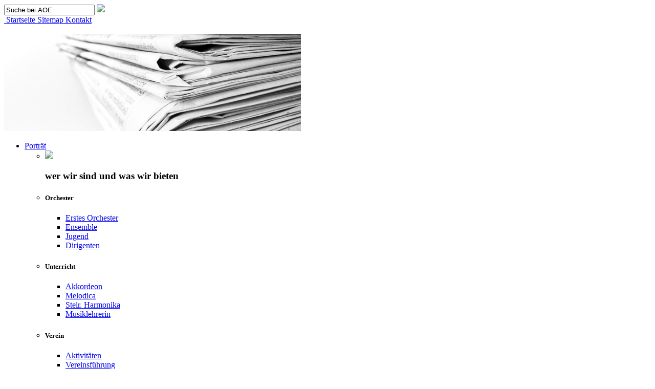

--- FILE ---
content_type: text/html; charset=UTF-8
request_url: https://www.aoe-ev.de/Berichte/2012/rockenhausen2012.php
body_size: 5972
content:
<!DOCTYPE html>

<html lang="de">
<head>
<meta http-equiv="Content-Type" content="text/html; charset=UTF-8">
<meta name="robots" content="INDEX,FOLLOW">
<meta name="author" content="Arno Lutz">
<meta name="publisher" content="Arno Lutz">
<meta name="copyright" content="Arno Lutz">
<meta name="audience" content="Alle">
<meta name="page-type" content="Private Homepage">
<meta name="page-topic" content="Kunst &amp; Kultur">
<link rel="shortcut icon" href="../../favicon.ico">
<link rel="icon" type="image/png" href="../../favicon.png" sizes="32x32">
<link rel="icon" type="image/png" href="../../favicon.png" sizes="96x96">
<link rel="apple-touch-icon" sizes="180x180" href="../../apple-touch-icon.png">
<meta name="msapplication-TileColor" content="#ffffff">
<meta name="msapplication-TileImage" content="../../mstile-144x144.png">
		<link href="../../def/style.css" type="text/css" rel="stylesheet" >
		<link href="../../def/menu.css" type="text/css" rel="stylesheet" media="screen">

<script type="text/javascript">
    function clearInput(input) {
        input.value = "";
    }
    
    function fillInput(input) {
        input.value = "Suche bei AOE";
    }
</script>
	<meta name="keywords"
	content="Akkordeon, Accordeon, Accordion, Harmonika, Harmonica, Melodica, Melodika, Musik, Music, Musique, Orchester, Orchestra, Orchestre, Verein, Club, AO, Instrument, Ausbildung, Unterricht, Konzert, Ebersbach">
<meta name="description"
	content="R&uuml;ckblick auf eine erlebnisreiche Konzertreise nach Rockenhausen.">
<title>R&uuml;ckblick &bdquo;Konzertreise in die Pfalz&ldquo; === AOE-online</title>
<style type="text/css">
</style>
	</head>
<body>
	<!-- Mainbereich beginn -->
	<div class="inhalt">
	<a name="top"></a>
		<div class="box_top">
			<form id="search" method="get" action="../../suchen.php" onsubmit="return showWait();">
			<div class="suchfeld">
<!-- 				<label>Suche:</label> -->
				<input type="text" name="q" id="suchbegriff" value="Suche bei AOE" class="feld" onfocus="clearInput(this)">
				<input type="image" src="../../images/arrow_orange.png" alt=" ">
			</div>
				</form>
			<div class="kopflink"><a href="../../index.php">&nbsp;Startseite</a><a href="../../sitemap.php">&nbsp;Sitemap</a><a href="../../kontakt.php">&nbsp;Kontakt</a>
			</div>
		</div>
		<div class="kopf">
			<div class="kopflinks">
				<div class="box_logo">	
					<a href="../../index.php"><img src="../../images/logo.png" width="257" height="190" alt=""></a>
				</div>
			</div>
			<div class="kopfre_breit">
				<img src="../../Bilder/Kopf/zeitung_07.jpg" width="580" height="190" alt="">
			</div>

			<div class="navigation"> <!--hier umbenannt!-->
					<ul class="top_menu">
		<li class="top-li_m has-sub"><a class="top-a" href="#url">Portr&auml;t</a><!--[if gte IE 10]><b aria-haspopup="true" aria-controls="p1"></b><![endif]-->
			<ul class="sub_menu subm1 left1" id="p1">
				<li style="width:595px;">
					<img src="../../images/border_menu1.png"><br>
					<h3>wer wir sind und was wir bieten</h3>
					</li>
				<li class="sub_menu">
					<h5>Orchester</h5>
					<ul>
						<li><a href="../../erstesorchester.php" title="Das Konzertorchester stellt sich vor">Erstes Orchester</a></li>
						<li><a href="../../ensemble.php" title="Leichtere St&uuml;cke, aber trotzdem sch&ouml;n gespielt - unser Ensemble">Ensemble</a></li>
						<li><a href="../../jugend.php" title="Unsere Akkordeonsch&uuml;ler spielen zusammen">Jugend</a></li>						
						<li><a href="../../dirigenten.php" title="Die musikalische Leitung unserer Orchester">Dirigenten</a></li>
					</ul>
				</li>
				<li class="sub_menu">
					<h5>Unterricht</h5>
					<ul>
						<li><a href="../../akkordeonunterricht.php" title="&Uuml;ber die Akkordeon-Ausbildung bei uns">Akkordeon</a></li>	
						<li><a href="../../melodicaunterricht.php" title="&Uuml;ber den Melodica-Unterricht bei uns">Melodica</a></li>
						<li><a href="../../harmonikaunterricht.php" title="&Uuml;ber unseren Unterricht f&uuml;r Steirische Harmonika.">Steir. Harmonika</a></li>	
						<li><a href="../../musiklehrerin.php" title="Wer bei uns Musikunterricht gibt">Musiklehrerin</a></li>
					</ul>
				</li>
				<li class="sub_menu">
					<h5>Verein</h5>
					<ul>
						<li><a href="../../verein.php" title="Der Verein heute - modern und lebendig">Aktivit&auml;ten</a></li>
						<li><a href="../../vorstand.php" title="Die Verantwortlichen">Vereinsf&uuml;hrung</a></li>
						
					</ul>
				</li>			
			</ul>
		</li>

		<li class="top-li_m has-sub"><a class="top-a" href="#url">Service</a><!--[if gte IE 10]><b aria-haspopup="true" aria-controls="p2"></b><![endif]-->
			<ul class="sub_menu subm2 left2" id="p2">
				<li style="width:595px;">
					<img src="../../images/border_menu2.png"><br>
					<h3>wor&uuml;ber Sie Bescheid wissen sollten</h3>
					</li>
				<li class="sub_menu">
					<h5>Aktuell</h5>
					<ul>
						<li><a href="../../termine.php" title="Was wir in der nahen Zukunft zu tun gedenken">Termine</a></li>
						<li><a href="../../ansprechpartner.php" title="Die Kontaktdaten wichtiger Personen">Ansprechpartner</a></li>
						<li><a href="../../unterstuetzung.php" title="Viele Arten, wie Sie bei uns mitmachen k&ouml;nnen">Unterst&uuml;tzung</a></li>						
						<li><a href="../../downloads.php" title="Terminplan, Satzung, Formulare und mehr - alles zum Herunterladen">Downloads</a></li>
						
					</ul>
				</li>
				<li class="sub_menu">
					<h5>Dokumente</h5>
					<ul>
						<li><a href="../../satzung.php" title="Das Grundgesetz des Vereins">Satzung</a></li>
						<li><a href="../../datenschutzordnung.php" title="Die Grundz&uuml;ge der Verarbeitung personenbezogener Daten">Datenschutzordnung</a></li>
						<li><a href="../../ehrungsordnung.php" title="Auszeichnungen f&uuml;r langj&auml;hrige Mitgliedschaft">Ehrungsordnung</a></li>
						<li><a href="../../beitragsordnung.php" title="So gering sind unsere Beitr&auml;ge">Beitragsordnung</a></li>
						<li><a href="../../unterrichtskosten.php" title="So wenig kostet der Unterreicht bei uns">Unterrichtskosten</a></li>
					</ul>
				</li>
				<li class="sub_menu">
					<h5>Ebersbach</h5>
					<ul>
						<li><a href="../../ebersbach.php" title="Eine Vorstellung unserer Heimatstadt">&Uuml;bersicht</a></li>
						<li><a href="../../anfahrt.php" title="So kommen Sie am schnellsten zu uns">Anfahrt</a></li>						
					</ul>
				</li>
			</ul>
		</li>
		
		<li class="top-li_m has-sub"><a class="top-a" href="#url">Archiv</a><!--[if gte IE 10]><b aria-haspopup="true" aria-controls="p3"></b><![endif]-->
			<ul class="sub_menu subm3 left3" id="p3">
				<li style="width:595px;">
					<img src="../../images/border_menu3.png"><br>
					<h3>was wir schon alles erlebt haben</h3>
					</li>
				<li class="sub_menu">
					<h5>Geschichte</h5>
					<ul>
						<li><a href="../../meilensteine.php" title="Die wichtigsten Daten der Vereinsgeschichte">Meilensteine</a></li>
						<li><a href="../../Chronik/chronik.php" title="Die ausf&uuml;hrliche Geschichte unseres Vereins">Chronik</a></li>
						<li><a href="../../hohnecker.php" title="Leben und Werk unseres ersten Dirigenten">Eugen Hohnecker</a></li>
						<li><a href="../../lpcd.php" title="Im Studio aufgenommen: eine LP und eine CD">Tontr&auml;ger</a></li>
					</ul>					
				</li>
				<li class="sub_menu">
					<h5>Auftritte</h5>
					<ul>
						<li><a href="../../programme.php" title="Alle Konzertprogramme, die wir seit 1946 gespielt haben">Konzertprogramme</a></li>
						<li><a href="../../wertungsspiele.php" title="Eine Liste unserer gro&szlig;en Erfolge">Wertungsspiele</a></li>
						<li><a href="../../konzertreisen.php" title="Eine Liste unserer Reiseziele">Konzertreisen</a></li>
						<li><a href="../../hoerbeispiele.php" title="Mitschnitte von verschiedenen Auftritten">H&ouml;rbeispiele</a></li>
					</ul>					
				</li>
				<li class="sub_menu">
					<h5>Text und Bild</h5>
					<ul>
						<li><a href="../../berichte.php" title="Viele Ereignisse der vergangenen Jahre im R&uuml;ckblick">Berichte</a></li>
						<li><a href="../../fotoalben.php" title="Bilder aus vielen Jahren Vereinsgeschichte">Fotoalben</a></li>						
					</ul>					
				</li>
			</ul>
		</li>
		<li class="top-li_m has-sub"><a class="top-a" href="#url">Wissen</a><!--[if gte IE 10]><b aria-haspopup="true" aria-controls="p4"></b><![endif]-->
			<ul class="sub_menu subm4 left4" id="p4">
				<li style="width:595px;">
					<img src="../../images/border_menu4.png"><br>
					<h3>was f&uuml;r Sie sonst noch interessant sein k&ouml;nnte</h3>
					</li>
				<li class="sub_menu">
					<h5>Akkordeon</h5>
					<ul>
						<li><a href="../../akkordeongeschichte.php" title="Wie das Akkordeon erfunden wurde">Geschichte</a></li>
						<li><a href="../../akkordeontechnik.php" title="Wie das Akkordeon funktioniert">Technik</a></li>
						<li><a href="../../hersteller.php" title="Viele Firmen bauen heute Akkordeons und Harmonikas">Hersteller</a></li>
					</ul>
				</li>
				<li class="sub_menu">
					<h5>Akkordeonmusik</h5>
					<ul>
						<li><a href="../../noten.php" title="Informationen zu Noten f&uuml;r Akkordeon-Orchester">Noten</a></li>
						<li><a href="../../verlage.php" title="Zahlreiche Verlage haben Noten f&uuml;r Akkordeon-Orchester">Verlage</a></li>
						<li><a href="../../cds.php" title="Informationen &uuml;ber CDs mit Akkordeon-Orchester-Aufnahmen">CDs</a></li>
					</ul>
				</li>
				<li class="sub_menu">
					<h5>Diverses</h5>
					<ul>
						<li><a href="../../melodica.php" title="Das Instrument zum Einstieg">Melodica</a></li>
						<li><a href="../../glossar.php" title="Die wichtigsten Begriffe kurz erkl&auml;rt">Fachbegriffe A&ndash;Z</a></li>
						<li><a href="../../links-orchester.php" title="Web-Auftritte von mit uns verbundenen Orchestern und Organisationen">Links</a></li>
					</ul>
				</li>
			</ul>
		</li>
		
	</ul>				
			</div>
		</div>
		<!-- Hauptteil beginn ______________________________________________________________________________ -->
		<div class="haupt">
<!--  hier alles Mittelteil -->
<h1>Konzertreise in die Pfalz</h1>
<p>(11. bis 13. Mai 2012)</p>
<p>Eine erlebnisreiche Konzertreise f&uuml;hrte das Akkordeon-Orchester Ebersbach vom 11.-13. Mai 2012 in die Pfalz. Ziel war die Gegend um den Donnersberg, wo das Orchester im Hotel Bastenhaus Quartier bezogen und in Rockenhausen ein Konzert spielte. &Uuml;ber den Musiklehrer und Dirigenten der Jugendorchester des AOE, Marco Wasem und dessen Eltern war der Kontakt zum dortigen Akkordeonorchester Keiper gekn&uuml;pft und ein gemeinsames Konzert vereinbart worden.</p>
<p>Der erste Abend stand ganz im Zeichen Pf&auml;lzer Gesellig- und Gastlichkeit. Das Hotel hatte einen Pf&auml;lzer Abend mit landestypischen Spezialit&auml;ten (u.a. Bratwurst, Kn&ouml;del und Saumagen) und anschie&szlig;ender Weinprobe organisiert, eine gute Gelegenheit, erste Kontakte zu den Mitgliedern des AO Keiper zu kn&uuml;pfen.</p>

			<figure>
				<img src="../../Bilder/rockenhausen2012_01.jpg" alt=" " width="576" height="298">
				<figcaption>Reisegruppe</figcaption>
			</figure>

<p>Am n&auml;chsten Morgen hatten uns unsere Musikfreunde aus Rockenhausen in das dortige Turmuhrenmuseum eingeladen. In dem <q>Museum f&uuml;r Zeit</q> wird die Sammlung von Knut Deuschle ausgestellt, eine der bedeutendsten und gr&ouml;&szlig;ten Turmuhrsammlungen Europas. Die kulturgeschichtliche Entwicklung der Zeitmessung wird an mehr als 50 Gro&szlig;uhren gezeigt, die &auml;lteste Uhr von ca. um 1500. Daneben konnte man auch Sanduhren und Sonnenuhren bestaunen. Alle waren fasziniert von dem beh&auml;bigen Ticken, den Glockenschl&auml;gen und dem unabl&auml;ssigen Ineinandergreifen der Zahnr&auml;der.</p>
<p>Eine Wanderung auf dem Donnersberg f&uuml;hrte die Mitglieder beider Orchester anschlie&szlig;end zum K&ouml;nigstuhl, der h&ouml;chsten Erhebung des Plateaus, zum Ludwigsturm und zu einem Keltenwall, der an die Keltenzeit um ca. 150 v. Chr. erinnerte.</p>
<p>Der Nachmittag und Abend standen ganz im Zeichen der Musik. Nach einer gemeinsamen Probe bereiteten sich beide Orchester auf das Konzert in der Ev. Stadtkirche vor. Mit dem amerikanischen Nationalmarsch <q>Stars und Stripes forever</q> begr&uuml;&szlig;te das AO Keiper unter der Leitung von J&uuml;rgen Dresch das Publikum musikalisch. Es folgten <q>Dakota</q> von Jacob de Haan und <q>Rhapsodia Andalusia</q> von Adolf G&ouml;tz. Mit weiteren modernen Rhythmen aus der Klassik und Popszene begeisterte das Orchester, das sich z.Zt. auf eine USA-Reise vorbereitet, das Publikum.</p>

			<figure>
				<img src="../../Bilder/rockenhausen2012_02.jpg" alt=" " width="576" height="283">
				<figcaption>Gemeinsame Probe beider Orchester</figcaption>
			</figure>

<p>Hervorragend pr&auml;sentierte sich im zweiten Teil des Konzerts das AO Ebersbach unter der Leitung von Edmund Holzwarth mit der Ouvert&uuml;re <q>Donna Diana</q> von Emil N.v. Reznicek, einem Klassiker in der Orchesterliteratur. Vor begeistertem Publikum folgten im Klassikteil <q>Tanz der Narren</q> von Korsakow und die <q>Polowetzer T&auml;nze</q> von Borodin. Dass die Ebersbacher auch flotte Unterhaltungsmusik gekonnt vortragen k&ouml;nnen, zeigten sie mit <q>Music</q> von John Miles, <q>Sway</q> von Dean Martin, <q>Libertango</q> von Astor Piazolla und einer Auswahl von ABBA-Melodien. Als Abschluss und gleichzeitig als Zugabe spielten beide Orchester gemeinsam <q>Heal the World</q> von Michael Jackson. Das Publikum dankte mit lang anhaltendem Applaus. </p>
<p>Vorsitzender Franz Hummel bedankte sich bei den Rockenhausener Musikfreunden f&uuml;r die Einladung und Organisation, &uuml;berreichte ein Bild des Hohenstaufener K&uuml;nstlers Harald Immig und lud das AO Keiper zu einem gemeinsamen Konzert nach Ebersbach ein.</p>
<p>Die R&uuml;ckreise am Sonntag erfolgte &uuml;ber die Deutsche Weinstra&szlig;e mit einem Stadtbummel in Neustadt und einem Besuch des Hambacher Schlosses, der Wiege der Demokratiebestrebungen in Deutschland. Eine Kaffeepause gab es noch in Schweigern am Deutschen Weintor, bevor &uuml;ber Karlsruhe die R&uuml;ckreise nach Ebersbach angetreten wurde.</p>

		<!-- Hauptteil ende_______________________________________________________________________________ -->
		</div>
		<!-- rechte Spalte beginn::::::::::::::::::::::::::::::::::::::::::::::::::::::::::::::::::::::::::::::::::::::::::::::::::::::::::::::::::::::::::::::::::::: -->
		<div class="rechts">
<!--  alles f&uuml;r die rechte Spalte -->
		<h1 class="erste">Berichte 2012</h1>
<p><a href="../../Berichte/2012/mv2012.php" title="Rückblick auf die Mitgliederversammlung 2012">Mitgliederversammlung (3.&nbsp;Februar&nbsp;2012)</a></p>
<hr class="rechts">
<p class="ulfett">Konzertreise Rockenhausen (11.&ndash;13.&nbsp;Mai&nbsp;2012)</p>
<hr class="rechts">
<p><a href="../../Berichte/2012/wanderung2012.php" title="Rückblick auf die Wanderung auf der Reutlinger Alb 2012">Wanderung auf der Reutlinger Alb (17.&nbsp;Juni&nbsp;2012)</a></p>
<hr class="rechts">
<p><a href="../../Berichte/2012/schuelerkonzert2012.php" title="Rückblick auf das Schülerkonzert 2012">Schülerkonzert (23.&nbsp;Juni&nbsp;2012)</a></p>
<hr class="rechts">
<p><a href="../../Berichte/2012/kartfahren2012.php" title="Rückblick auf das Kartfahren der Jugend 2012">Kartfahren (30.&nbsp;Juni&nbsp;2012)</a></p>
<hr class="rechts">
<p><a href="../../Berichte/2012/stadtfest2012.php" title="Rückblick auf das Stadtfest 2012">Stadtfest</a></p>
<hr class="rechts">
<p><a href="../../Berichte/2012/herbst2012.php" title="Rückblick auf das Herbstkonzert 2012">Herbstkonzert (13.&nbsp;Oktober&nbsp;2012)</a></p>
<hr class="rechts">
<p><a href="../../Berichte/2012/gold2012.php" title="Rückblick auf die Goldene Hochzeit von Erika und Rolf Bauer 2012">Goldene Hochzeit</a></p>
<hr class="rechts">
<p><a href="../../Berichte/2012/weihnachten2012.php" title="Rückblick auf die Weihnachtsfeier 2012">Weihnachtsfeier (15.&nbsp;Dezember&nbsp;2012)</a></p>
<h1>Jahresauswahl</h1>
<ul>
<li><a href="../../Berichte/2011/mv2011.php">2011</a></li>
<li class="ulfett">2012</li>
<li><a href="../../Berichte/2013/mv2013.php">2013</a></li>
<li><a href="../../Berichte/2014/neujahr2014.php">2014</a></li>
<li><a href="../../Berichte/2015/neujahr2015.php">2015</a></li>
</ul>
<ul>
<li><a href="../../Berichte/2016/neujahr2016.php">2016</a></li>
<li><a href="../../Berichte/2017/neujahr2017.php">2017</a></li>
<li><a href="../../Berichte/2018/eislaufen2018.php">2018</a></li>
<li><a href="../../Berichte/2019/neujahr2019.php">2019</a></li>
<li><a href="../../Berichte/2020/neujahr2020.php">2020</a></li>
</ul>
<ul>
<li><a href="../../Berichte/2021/mv2021.php">2021</a></li>
<li><a href="../../Berichte/2022/neujahr2022.php">2022</a></li>
<li><a href="../../Berichte/2023/neujahr2023.php">2023</a></li>
<li><a href="../../Berichte/2024/neujahr2024.php">2024</a></li>
<li><a href="../../Berichte/2025/neujahr2025.php">2025</a></li>
</ul>
			
			<!-- rechte Spalte ende:::::::::::::::::::::::::::::::::::::::::::::::::::::::::::::::::::::::::::::::::::::::::::::::::::::::::::::::::::::::::::::::: -->
		</div>
			<!-- Footer beginn ______________________________________________________________________________ -->
<!-- <a href="#top" class="top" title="nach oben"><img src="../../images/up.png" alt=" " width="15" height="22"></a> -->
		<div class="fuss">
		<div class="anmeld">
			<h1>Anmeldung</h1>
			<ul>
				<li><a href="../../Downloads/aufnahmeantrag.pdf">Mitgliedschaft</a></li>
				<li><a href="../../Downloads/unterrichtsanmeldung.pdf">Unterricht</a></li>
 			</ul>
		</div>
		<div class="hilfe">
			<h1>Hilfe</h1>
			<ul>
				<li><a href="../../hilfe.php">Allgemein</a></li>
				<li><a href="../../hilfe-noten-tabelle.php">Noten-Datenbank</a></li>
				<li><a href="../../hilfe-cd-tabelle.php">CD-Datenbank</a></li>
 			</ul>
		</div>
		<div class="rechtlich">
			<h1>Rechtliches</h1>
			<ul>
				<li><a href="../../impressum.php">Impressum</a></li>
				<li><a href="../../datenschutz.php">Datenschutzerkl&auml;rung</a></li>
				<li><a href="../../haftung.php">Haftungsbeschr&auml;nkung</a></li>
			</ul>
		</div>
		<div class="stelle">
			<h1>Auskunft</h1>
			<ul>
				<li>J&uuml;rgen Heydle</li>
			<li>&phone;&nbsp;&nbsp;07163 9084057 (abends)</li>
			<li><a href="../../kontakt-formular.php?ID=1">mail<img src="../../images/mail.png" width="10" height="11" alt="">aoe-ev.de</a></li>
			</ul>
			</div>


		</div>
		<!--  #Mainbereich ende -->
	</div>
	<!-- Footer ende_______________________________________________________________________________ -->
	<div class="copy">&copy; 2026 Akkordeon-Orchester Ebersbach/Fils e.V.&nbsp;</div>
	
	<script type="text/javascript">
window.onload = function() {
  anchors = document.getElementsByTagName("a");
  for (var i=0; i<anchors.length; i++) {
    if (anchors[i].getAttribute("rel") == "external") {
       anchors[i].onclick = function() {
         window.open(this.href);
         return false;
       }
    }
  }
}
</script>
<script
  src="https://code.jquery.com/jquery-1.12.4.min.js"
  integrity="sha256-ZosEbRLbNQzLpnKIkEdrPv7lOy9C27hHQ+Xp8a4MxAQ="
  crossorigin="anonymous"></script>
  
<script>
$(document).ready(function(){

	// Der Button wird mit JavaScript erzeugt und vor dem Ende des body eingebunden.
	var back_to_top_button = ['<a href="#top" class="back-to-top" title="nach oben"></a>'].join("");
	$("body").append(back_to_top_button)

	// Der Button wird ausgeblendet
	$(".back-to-top").hide();
	
	// Funktion für das Scroll-Verhalten
	$(function () {
		$(window).scroll(function () {
			if ($(this).scrollTop() > 100) { // Wenn 100 Pixel gescrolled wurde
				$('.back-to-top').fadeIn();
			} else {
				$('.back-to-top').fadeOut();
			}
		});

		$('.back-to-top').click(function () { // Klick auf den Button
			$('body,html').animate({
				scrollTop: 0
			}, 800);
			return false;
		});
	});

});
</script>
		<link href="../../def/print.css" type="text/css" rel="stylesheet" media="print">
</body>
</html>
